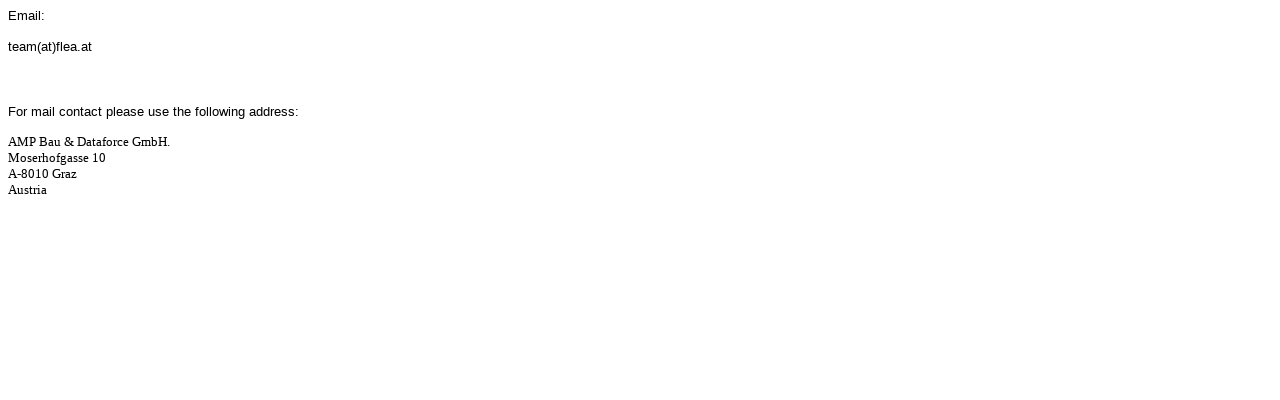

--- FILE ---
content_type: text/html
request_url: http://flea.at/contact_us.htm
body_size: 424
content:
<html>

<head>
<meta http-equiv="Content-Language" content="de">
<meta name="GENERATOR" content="Microsoft FrontPage 5.0">
<meta name="ProgId" content="FrontPage.Editor.Document">
<meta http-equiv="Content-Type" content="text/html; charset=windows-1252">
<title>Contact Us</title>
</head>

<body>

<p><font face="Verdana, Arial, Helvetica, sans-serif" size="2">Email:  </font></p>

<p><font face="Verdana, Arial, Helvetica, sans-serif" size="2">team(at)flea.at</font></p>

<p>&nbsp;</p>

<p><font face="Verdana, Arial, Helvetica, sans-serif" size="2">For mail contact 
please use the following address:<br>
<br>
</font><font face="Verdana" size="2">AMP Bau &amp; Dataforce GmbH.<br>
Moserhofgasse 10<span><br>
A-8010 Graz<br>
Austria</span></font></p>
<p>&nbsp;</p>

</body>

</html>